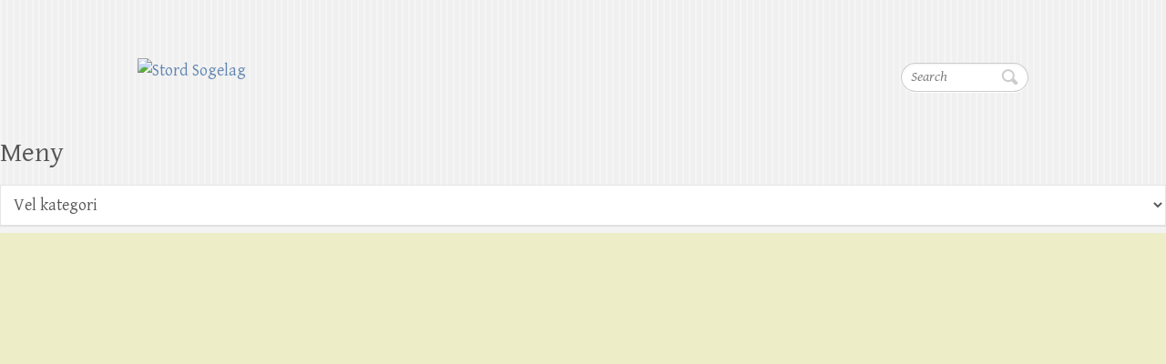

--- FILE ---
content_type: text/css
request_url: http://www.stordsogelag.no/wp-content/themes/stordsogelag/style.css?ver=3.0.3.1549365055
body_size: 894
content:
/*
Theme Name: Stord Sogelag
Theme URI: https://www.themehorse.com/themes/clean-retina
Template: clean-retina
Author: Theme Horse
Author URI: https://www.themehorse.com
Description: Clean Retina is a Simple, Clean and Responsive Retina Ready WordPress Theme which adapts automatically to your tablets and mobile devices. Along with the elegant design the theme is easily customizable with numerous theme options. Some of the highlighted options are 9 home page layouts(corporate layout also included), 5 layouts for every post, featured slider to highlight your post and page, 11 social icons, webmaster tools, custom background, custom header, custom menu, custom favicon, custom CSS, custom webclip icon and many more. Also supports some of the popular plugins like WooCommerce, bbPress, Breadcrumb NavXT, WP-PageNavi and Contact Form 7. Currently translated in Polish, Romanian, French, Swedish, German, Spanish, Persian and Russian. Get free support at https://www.themehorse.com/support-forum/ and view beautiful demo site at https://www.themehorse.com/preview/clean-retina
Tags: blog,e-commerce,news,one-column,two-columns,left-sidebar,right-sidebar,custom-background,custom-header,custom-logo,custom-menu,featured-images,footer-widgets,full-width-template,sticky-post,theme-options,threaded-comments,translation-ready
Version: 3.0.3.1549365055
Updated: 2019-02-05 11:10:55

*/

footer#colophon {
	display: none !important;
}

nav#access {
	display:none;
}
header li {
margin: 0 auto;
max-width: 978px;
width: 94%;
	list-style-type:none;

}

header ul.menu li {
	margin:0;
}

.hgroup-wrap {
	padding-bottom:0;
}

.menu-toggle {
	display:none;
}